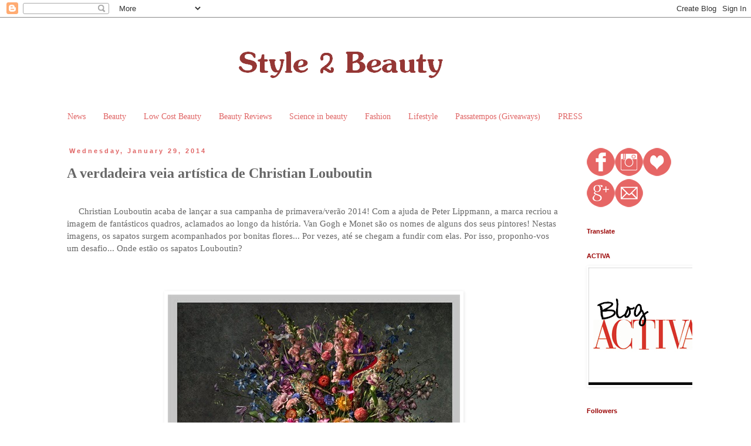

--- FILE ---
content_type: text/html; charset=UTF-8
request_url: http://www.style2beauty.com/2014/01/a-verdadeira-veia-artistica-de.html
body_size: 14727
content:
<!DOCTYPE html>
<html class='v2' dir='ltr' xmlns='http://www.w3.org/1999/xhtml' xmlns:b='http://www.google.com/2005/gml/b' xmlns:data='http://www.google.com/2005/gml/data' xmlns:expr='http://www.google.com/2005/gml/expr'>
<head>
<link href='https://www.blogger.com/static/v1/widgets/335934321-css_bundle_v2.css' rel='stylesheet' type='text/css'/>
<meta content='width=1100' name='viewport'/>
<meta content='text/html; charset=UTF-8' http-equiv='Content-Type'/>
<meta content='blogger' name='generator'/>
<link href='http://www.style2beauty.com/favicon.ico' rel='icon' type='image/x-icon'/>
<link href='http://www.style2beauty.com/2014/01/a-verdadeira-veia-artistica-de.html' rel='canonical'/>
<link rel="alternate" type="application/atom+xml" title="Style 2 Beauty - Atom" href="http://www.style2beauty.com/feeds/posts/default" />
<link rel="alternate" type="application/rss+xml" title="Style 2 Beauty - RSS" href="http://www.style2beauty.com/feeds/posts/default?alt=rss" />
<link rel="service.post" type="application/atom+xml" title="Style 2 Beauty - Atom" href="https://www.blogger.com/feeds/5554835455164400515/posts/default" />

<link rel="alternate" type="application/atom+xml" title="Style 2 Beauty - Atom" href="http://www.style2beauty.com/feeds/6926542578350264384/comments/default" />
<!--Can't find substitution for tag [blog.ieCssRetrofitLinks]-->
<link href='https://blogger.googleusercontent.com/img/b/R29vZ2xl/AVvXsEgMnkOVxt6flNGeHYi2Dab3n0yGcJ_xme-UjVOwBX1l1-YCixIg0wTgNzA4OKFul0CcvpuE_hPSO479MWeEDIv01MuzWOHQzB1Xqs-c0VFIbT5fiw2v5eOvLfxNXvaCaqJ8bs82Mqitp7pR/s1600/17e-777593_0x440.jpg' rel='image_src'/>
<meta content='http://www.style2beauty.com/2014/01/a-verdadeira-veia-artistica-de.html' property='og:url'/>
<meta content='A verdadeira veia artística de Christian Louboutin' property='og:title'/>
<meta content='      Christian Louboutin acaba de lançar a sua campanha de primavera/verão 2014! Com a ajuda de Peter Lippmann, a marca recriou a imagem de...' property='og:description'/>
<meta content='https://blogger.googleusercontent.com/img/b/R29vZ2xl/AVvXsEgMnkOVxt6flNGeHYi2Dab3n0yGcJ_xme-UjVOwBX1l1-YCixIg0wTgNzA4OKFul0CcvpuE_hPSO479MWeEDIv01MuzWOHQzB1Xqs-c0VFIbT5fiw2v5eOvLfxNXvaCaqJ8bs82Mqitp7pR/w1200-h630-p-k-no-nu/17e-777593_0x440.jpg' property='og:image'/>
<title>Style 2 Beauty: A verdadeira veia artística de Christian Louboutin</title>
<style id='page-skin-1' type='text/css'><!--
/*
-----------------------------------------------
Blogger Template Style
Name:     Simple
Designer: Blogger
URL:      www.blogger.com
----------------------------------------------- */
/* Content
----------------------------------------------- */
body {
font: normal normal 14px Georgia, Utopia, 'Palatino Linotype', Palatino, serif;
color: #666666;
background: #ffffff none repeat scroll top left;
padding: 0 0 0 0;
}
html body .region-inner {
min-width: 0;
max-width: 100%;
width: auto;
}
h2 {
font-size: 22px;
}
a:link {
text-decoration:none;
color: #990000;
}
a:visited {
text-decoration:none;
color: #e06666;
}
a:hover {
text-decoration:underline;
color: #444444;
}
.body-fauxcolumn-outer .fauxcolumn-inner {
background: transparent none repeat scroll top left;
_background-image: none;
}
.body-fauxcolumn-outer .cap-top {
position: absolute;
z-index: 1;
height: 400px;
width: 100%;
}
.body-fauxcolumn-outer .cap-top .cap-left {
width: 100%;
background: transparent none repeat-x scroll top left;
_background-image: none;
}
.content-outer {
-moz-box-shadow: 0 0 0 rgba(0, 0, 0, .15);
-webkit-box-shadow: 0 0 0 rgba(0, 0, 0, .15);
-goog-ms-box-shadow: 0 0 0 #333333;
box-shadow: 0 0 0 rgba(0, 0, 0, .15);
margin-bottom: 1px;
}
.content-inner {
padding: 10px 40px;
}
.content-inner {
background-color: #ffffff;
}
/* Header
----------------------------------------------- */
.header-outer {
background: #ffffff none repeat-x scroll 0 -400px;
_background-image: none;
}
.Header h1 {
font: normal normal 40px 'Trebuchet MS',Trebuchet,Verdana,sans-serif;
color: #000000;
text-shadow: 0 0 0 rgba(0, 0, 0, .2);
}
.Header h1 a {
color: #000000;
}
.Header .description {
font-size: 18px;
color: #000000;
}
.header-inner .Header .titlewrapper {
padding: 22px 0;
}
.header-inner .Header .descriptionwrapper {
padding: 0 0;
}
/* Tabs
----------------------------------------------- */
.tabs-inner .section:first-child {
border-top: 0 solid #ffffff;
}
.tabs-inner .section:first-child ul {
margin-top: -1px;
border-top: 1px solid #ffffff;
border-left: 1px solid #ffffff;
border-right: 1px solid #ffffff;
}
.tabs-inner .widget ul {
background: transparent none repeat-x scroll 0 -800px;
_background-image: none;
border-bottom: 1px solid #ffffff;
margin-top: 0;
margin-left: -30px;
margin-right: -30px;
}
.tabs-inner .widget li a {
display: inline-block;
padding: .6em 1em;
font: normal normal 14px Georgia, Utopia, 'Palatino Linotype', Palatino, serif;
color: #e06666;
border-left: 1px solid #ffffff;
border-right: 1px solid #ffffff;
}
.tabs-inner .widget li:first-child a {
border-left: none;
}
.tabs-inner .widget li.selected a, .tabs-inner .widget li a:hover {
color: #990000;
background-color: #ea9999;
text-decoration: none;
}
/* Columns
----------------------------------------------- */
.main-outer {
border-top: 0 solid transparent;
}
.fauxcolumn-left-outer .fauxcolumn-inner {
border-right: 1px solid transparent;
}
.fauxcolumn-right-outer .fauxcolumn-inner {
border-left: 1px solid transparent;
}
/* Headings
----------------------------------------------- */
div.widget > h2,
div.widget h2.title {
margin: 0 0 1em 0;
font: normal bold 11px 'Trebuchet MS',Trebuchet,Verdana,sans-serif;
color: #990000;
}
/* Widgets
----------------------------------------------- */
.widget .zippy {
color: #444444;
text-shadow: 2px 2px 1px rgba(0, 0, 0, .1);
}
.widget .popular-posts ul {
list-style: none;
}
/* Posts
----------------------------------------------- */
h2.date-header {
font: normal bold 11px Arial, Tahoma, Helvetica, FreeSans, sans-serif;
}
.date-header span {
background-color: #ffffff;
color: #e06666;
padding: 0.4em;
letter-spacing: 3px;
margin: inherit;
}
.main-inner {
padding-top: 35px;
padding-bottom: 65px;
}
.main-inner .column-center-inner {
padding: 0 0;
}
.main-inner .column-center-inner .section {
margin: 0 1em;
}
.post {
margin: 0 0 45px 0;
}
h3.post-title, .comments h4 {
font: normal bold 24px Georgia, Utopia, 'Palatino Linotype', Palatino, serif;
margin: .75em 0 0;
}
.post-body {
font-size: 110%;
line-height: 1.4;
position: relative;
}
.post-body img, .post-body .tr-caption-container, .Profile img, .Image img,
.BlogList .item-thumbnail img {
padding: 2px;
background: rgba(0, 0, 0, 0);
border: 1px solid rgba(0, 0, 0, 0);
-moz-box-shadow: 1px 1px 5px rgba(0, 0, 0, .1);
-webkit-box-shadow: 1px 1px 5px rgba(0, 0, 0, .1);
box-shadow: 1px 1px 5px rgba(0, 0, 0, .1);
}
.post-body img, .post-body .tr-caption-container {
padding: 5px;
}
.post-body .tr-caption-container {
color: #e06666;
}
.post-body .tr-caption-container img {
padding: 0;
background: transparent;
border: none;
-moz-box-shadow: 0 0 0 rgba(0, 0, 0, .1);
-webkit-box-shadow: 0 0 0 rgba(0, 0, 0, .1);
box-shadow: 0 0 0 rgba(0, 0, 0, .1);
}
.post-header {
margin: 0 0 1.5em;
line-height: 1.6;
font-size: 90%;
}
.post-footer {
margin: 20px -2px 0;
padding: 5px 10px;
color: #666666;
background-color: #f3f3f3;
border-bottom: 1px solid #f3f3f3;
line-height: 1.6;
font-size: 90%;
}
#comments .comment-author {
padding-top: 1.5em;
border-top: 1px solid transparent;
background-position: 0 1.5em;
}
#comments .comment-author:first-child {
padding-top: 0;
border-top: none;
}
.avatar-image-container {
margin: .2em 0 0;
}
#comments .avatar-image-container img {
border: 1px solid rgba(0, 0, 0, 0);
}
/* Comments
----------------------------------------------- */
.comments .comments-content .icon.blog-author {
background-repeat: no-repeat;
background-image: url([data-uri]);
}
.comments .comments-content .loadmore a {
border-top: 1px solid #444444;
border-bottom: 1px solid #444444;
}
.comments .comment-thread.inline-thread {
background-color: #f3f3f3;
}
.comments .continue {
border-top: 2px solid #444444;
}
/* Accents
---------------------------------------------- */
.section-columns td.columns-cell {
border-left: 1px solid transparent;
}
.blog-pager {
background: transparent url(//www.blogblog.com/1kt/simple/paging_dot.png) repeat-x scroll top center;
}
.blog-pager-older-link, .home-link,
.blog-pager-newer-link {
background-color: #ffffff;
padding: 5px;
}
.footer-outer {
border-top: 1px dashed #bbbbbb;
}
/* Mobile
----------------------------------------------- */
body.mobile  {
background-size: auto;
}
.mobile .body-fauxcolumn-outer {
background: transparent none repeat scroll top left;
}
.mobile .body-fauxcolumn-outer .cap-top {
background-size: 100% auto;
}
.mobile .content-outer {
-webkit-box-shadow: 0 0 3px rgba(0, 0, 0, .15);
box-shadow: 0 0 3px rgba(0, 0, 0, .15);
}
.mobile .tabs-inner .widget ul {
margin-left: 0;
margin-right: 0;
}
.mobile .post {
margin: 0;
}
.mobile .main-inner .column-center-inner .section {
margin: 0;
}
.mobile .date-header span {
padding: 0.1em 10px;
margin: 0 -10px;
}
.mobile h3.post-title {
margin: 0;
}
.mobile .blog-pager {
background: transparent none no-repeat scroll top center;
}
.mobile .footer-outer {
border-top: none;
}
.mobile .main-inner, .mobile .footer-inner {
background-color: #ffffff;
}
.mobile-index-contents {
color: #666666;
}
.mobile-link-button {
background-color: #990000;
}
.mobile-link-button a:link, .mobile-link-button a:visited {
color: #ffffff;
}
.mobile .tabs-inner .section:first-child {
border-top: none;
}
.mobile .tabs-inner .PageList .widget-content {
background-color: #ea9999;
color: #990000;
border-top: 1px solid #ffffff;
border-bottom: 1px solid #ffffff;
}
.mobile .tabs-inner .PageList .widget-content .pagelist-arrow {
border-left: 1px solid #ffffff;
}

--></style>
<style id='template-skin-1' type='text/css'><!--
body {
min-width: 1160px;
}
.content-outer, .content-fauxcolumn-outer, .region-inner {
min-width: 1160px;
max-width: 1160px;
_width: 1160px;
}
.main-inner .columns {
padding-left: 0px;
padding-right: 210px;
}
.main-inner .fauxcolumn-center-outer {
left: 0px;
right: 210px;
/* IE6 does not respect left and right together */
_width: expression(this.parentNode.offsetWidth -
parseInt("0px") -
parseInt("210px") + 'px');
}
.main-inner .fauxcolumn-left-outer {
width: 0px;
}
.main-inner .fauxcolumn-right-outer {
width: 210px;
}
.main-inner .column-left-outer {
width: 0px;
right: 100%;
margin-left: -0px;
}
.main-inner .column-right-outer {
width: 210px;
margin-right: -210px;
}
#layout {
min-width: 0;
}
#layout .content-outer {
min-width: 0;
width: 800px;
}
#layout .region-inner {
min-width: 0;
width: auto;
}
--></style>
<script>
//<![CDATA[ 
    (function() {
    var useSSL = 'https:' == document.location.protocol;
    var src = (useSSL ? 'https:' : 'http:') +
    '//www.googletagservices.com/tag/js/gpt.js';
    document.write('<scr' + 'ipt src="' + src + '"></scr' + 'ipt>');
    })();
//]]>
    </script>
<script type='text/javascript'>
    //<![CDATA[ 
        if (window.innerWidth < 728) {
        googletag.defineSlot('/130294768/style2beauty/web/blog/listagem/LDB', [[320,50],[1,1]], 'LDB1_mobile').addService(googletag.pubads()).setTargeting('pos', 'ldb1');
        }                            
        else if (window.innerWidth<= 980 && window.innerWidth >= 728)
            {
            googletag.defineSlot('/130294768/style2beauty/web/blog/listagem/LDB', [[728,90],[1,1]], 'LDB1').addService(googletag.pubads()).setTargeting('pos', 'ldb1');
            }
        else {
        googletag.defineSlot('/130294768/style2beauty/web/blog/listagem/LDB', [[980,250],[970,250],[1,1]], 'LDB1').addService(googletag.pubads()).setTargeting('pos', 'ldb1');
        }
        googletag.defineSlot('/130294768/style2beauty/web/blog/listagem/MPU_HALF', [[300, 250], [300, 600]], 'MPU1').addService(googletag.pubads());
        googletag.defineSlot('/130294768/style2beauty/web/blog/listagem/MPU2', [300, 250], 'MPU2').addService(googletag.pubads()).setTargeting('pos', 'mpu2');
        googletag.defineOutOfPageSlot('/130294768/style2beauty/web/blog/listagem/INTER', 'INTER').addService(googletag.pubads()).setTargeting('pos', 'inter');
if (window.innerWidth >= 768) {
            googletag.defineSlot('/130294768/style2beauty/web/blog/listagem/POPIN', [388, 80], 'POPUPINEND').addService(googletag.pubads()).setTargeting('pos', 'popupinend');
        }
        googletag.pubads().enableSyncRendering();
        googletag.pubads().enableSingleRequest();
        googletag.pubads().collapseEmptyDivs(true);
        googletag.enableServices();
    //]]>
    </script>
<link href='https://www.blogger.com/dyn-css/authorization.css?targetBlogID=5554835455164400515&amp;zx=246c4a2f-62d3-41f6-9bc5-a215c13a237e' media='none' onload='if(media!=&#39;all&#39;)media=&#39;all&#39;' rel='stylesheet'/><noscript><link href='https://www.blogger.com/dyn-css/authorization.css?targetBlogID=5554835455164400515&amp;zx=246c4a2f-62d3-41f6-9bc5-a215c13a237e' rel='stylesheet'/></noscript>
<meta name='google-adsense-platform-account' content='ca-host-pub-1556223355139109'/>
<meta name='google-adsense-platform-domain' content='blogspot.com'/>

<!-- data-ad-client=ca-pub-9096761460315780 -->

</head>
<body class='loading variant-simplysimple'>
<div class='navbar section' id='navbar'><div class='widget Navbar' data-version='1' id='Navbar1'><script type="text/javascript">
    function setAttributeOnload(object, attribute, val) {
      if(window.addEventListener) {
        window.addEventListener('load',
          function(){ object[attribute] = val; }, false);
      } else {
        window.attachEvent('onload', function(){ object[attribute] = val; });
      }
    }
  </script>
<div id="navbar-iframe-container"></div>
<script type="text/javascript" src="https://apis.google.com/js/platform.js"></script>
<script type="text/javascript">
      gapi.load("gapi.iframes:gapi.iframes.style.bubble", function() {
        if (gapi.iframes && gapi.iframes.getContext) {
          gapi.iframes.getContext().openChild({
              url: 'https://www.blogger.com/navbar/5554835455164400515?po\x3d6926542578350264384\x26origin\x3dhttp://www.style2beauty.com',
              where: document.getElementById("navbar-iframe-container"),
              id: "navbar-iframe"
          });
        }
      });
    </script><script type="text/javascript">
(function() {
var script = document.createElement('script');
script.type = 'text/javascript';
script.src = '//pagead2.googlesyndication.com/pagead/js/google_top_exp.js';
var head = document.getElementsByTagName('head')[0];
if (head) {
head.appendChild(script);
}})();
</script>
</div></div>
<div id='POPUPINEND'>
<script type='text/javascript'>
        if (window.innerWidth >= 768) {
            googletag.display('POPUPINEND');
        }
    </script>
</div>
<!-- style2beauty_web_pt/INTER -->
<div id='INTER' style='width:1px; height:1px;'>
<script type='text/javascript'>
        googletag.display('INTER');
        </script>
</div>
<div id='LDB1' style='display:table; margin:auto;'>
<script type='text/javascript'>
        googletag.display('LDB1');
        </script>
</div>
<div class='body-fauxcolumns'>
<div class='fauxcolumn-outer body-fauxcolumn-outer'>
<div class='cap-top'>
<div class='cap-left'></div>
<div class='cap-right'></div>
</div>
<div class='fauxborder-left'>
<div class='fauxborder-right'></div>
<div class='fauxcolumn-inner'>
</div>
</div>
<div class='cap-bottom'>
<div class='cap-left'></div>
<div class='cap-right'></div>
</div>
</div>
</div>
<div class='content'>
<div class='content-fauxcolumns'>
<div class='fauxcolumn-outer content-fauxcolumn-outer'>
<div class='cap-top'>
<div class='cap-left'></div>
<div class='cap-right'></div>
</div>
<div class='fauxborder-left'>
<div class='fauxborder-right'></div>
<div class='fauxcolumn-inner'>
</div>
</div>
<div class='cap-bottom'>
<div class='cap-left'></div>
<div class='cap-right'></div>
</div>
</div>
</div>
<div class='content-outer'>
<div class='content-cap-top cap-top'>
<div class='cap-left'></div>
<div class='cap-right'></div>
</div>
<div class='fauxborder-left content-fauxborder-left'>
<div class='fauxborder-right content-fauxborder-right'></div>
<div class='content-inner'>
<header>
<div class='header-outer'>
<div class='header-cap-top cap-top'>
<div class='cap-left'></div>
<div class='cap-right'></div>
</div>
<div class='fauxborder-left header-fauxborder-left'>
<div class='fauxborder-right header-fauxborder-right'></div>
<div class='region-inner header-inner'>
<div class='header section' id='header'><div class='widget Header' data-version='1' id='Header1'>
<div id='header-inner'>
<a href='http://www.style2beauty.com/' style='display: block'>
<img alt='Style 2 Beauty' height='143px; ' id='Header1_headerimg' src='https://blogger.googleusercontent.com/img/b/R29vZ2xl/AVvXsEiopOfXEXPZU4F5bKTSnTBaJreajpsdtf0UZt_EFTpDd2lF48Syq2YsOesnnn4WJzrwLpXzwapgbW63vPHvO9sIrfFS1jRGFhO4abokCi8d-CMY7uP2TuUsSEyMPqKQp5j_LED2Xxx7OzGn/s1600/Style+2+Beauty.png' style='display: block' width='957px; '/>
</a>
</div>
</div></div>
</div>
</div>
<div class='header-cap-bottom cap-bottom'>
<div class='cap-left'></div>
<div class='cap-right'></div>
</div>
</div>
</header>
<div class='tabs-outer'>
<div class='tabs-cap-top cap-top'>
<div class='cap-left'></div>
<div class='cap-right'></div>
</div>
<div class='fauxborder-left tabs-fauxborder-left'>
<div class='fauxborder-right tabs-fauxborder-right'></div>
<div class='region-inner tabs-inner'>
<div class='tabs section' id='crosscol'><div class='widget PageList' data-version='1' id='PageList1'>
<div class='widget-content'>
<ul>
<li>
<a href='http://www.style2beauty.com/'>News</a>
</li>
<li>
<a href='http://style2beautyblog.blogspot.pt/search/label/beleza'>Beauty</a>
</li>
<li>
<a href='http://www.style2beauty.com/search/label/beauty%20hacks'>Low Cost Beauty</a>
</li>
<li>
<a href='http://style2beautyblog.blogspot.pt/search/label/beauty%20review'>Beauty Reviews</a>
</li>
<li>
<a href='http://style2beautyblog.blogspot.pt/search/label/ci%C3%AAncia%20na%20beleza'>Science in beauty</a>
</li>
<li>
<a href='http://style2beautyblog.blogspot.pt/search/label/moda'>Fashion</a>
</li>
<li>
<a href='http://style2beautyblog.blogspot.pt/search/label/lifestyle'>Lifestyle</a>
</li>
<li>
<a href='http://style2beautyblog.blogspot.pt/search/label/Passatempo'>Passatempos (Giveaways)</a>
</li>
<li>
<a href='http://www.style2beauty.com/p/press.html'>PRESS</a>
</li>
</ul>
<div class='clear'></div>
</div>
</div></div>
<div class='tabs no-items section' id='crosscol-overflow'></div>
</div>
</div>
<div class='tabs-cap-bottom cap-bottom'>
<div class='cap-left'></div>
<div class='cap-right'></div>
</div>
</div>
<div class='main-outer'>
<div class='main-cap-top cap-top'>
<div class='cap-left'></div>
<div class='cap-right'></div>
</div>
<div class='fauxborder-left main-fauxborder-left'>
<div class='fauxborder-right main-fauxborder-right'></div>
<div class='region-inner main-inner'>
<div class='columns fauxcolumns'>
<div class='fauxcolumn-outer fauxcolumn-center-outer'>
<div class='cap-top'>
<div class='cap-left'></div>
<div class='cap-right'></div>
</div>
<div class='fauxborder-left'>
<div class='fauxborder-right'></div>
<div class='fauxcolumn-inner'>
</div>
</div>
<div class='cap-bottom'>
<div class='cap-left'></div>
<div class='cap-right'></div>
</div>
</div>
<div class='fauxcolumn-outer fauxcolumn-left-outer'>
<div class='cap-top'>
<div class='cap-left'></div>
<div class='cap-right'></div>
</div>
<div class='fauxborder-left'>
<div class='fauxborder-right'></div>
<div class='fauxcolumn-inner'>
</div>
</div>
<div class='cap-bottom'>
<div class='cap-left'></div>
<div class='cap-right'></div>
</div>
</div>
<div class='fauxcolumn-outer fauxcolumn-right-outer'>
<div class='cap-top'>
<div class='cap-left'></div>
<div class='cap-right'></div>
</div>
<div class='fauxborder-left'>
<div class='fauxborder-right'></div>
<div class='fauxcolumn-inner'>
</div>
</div>
<div class='cap-bottom'>
<div class='cap-left'></div>
<div class='cap-right'></div>
</div>
</div>
<!-- corrects IE6 width calculation -->
<div class='columns-inner'>
<div class='column-center-outer'>
<div class='column-center-inner'>
<div class='main section' id='main'><div class='widget Blog' data-version='1' id='Blog1'>
<div class='blog-posts hfeed'>

          <div class="date-outer">
        
<h2 class='date-header'><span>Wednesday, January 29, 2014</span></h2>

          <div class="date-posts">
        
<div class='post-outer'>
<div class='post hentry uncustomized-post-template' itemprop='blogPost' itemscope='itemscope' itemtype='http://schema.org/BlogPosting'>
<meta content='https://blogger.googleusercontent.com/img/b/R29vZ2xl/AVvXsEgMnkOVxt6flNGeHYi2Dab3n0yGcJ_xme-UjVOwBX1l1-YCixIg0wTgNzA4OKFul0CcvpuE_hPSO479MWeEDIv01MuzWOHQzB1Xqs-c0VFIbT5fiw2v5eOvLfxNXvaCaqJ8bs82Mqitp7pR/s1600/17e-777593_0x440.jpg' itemprop='image_url'/>
<meta content='5554835455164400515' itemprop='blogId'/>
<meta content='6926542578350264384' itemprop='postId'/>
<a name='6926542578350264384'></a>
<h3 class='post-title entry-title' itemprop='name'>
A verdadeira veia artística de Christian Louboutin
</h3>
<div class='post-header'>
<div class='post-header-line-1'></div>
</div>
<div class='post-body entry-content' id='post-body-6926542578350264384' itemprop='description articleBody'>
<br />
&nbsp; &nbsp; &nbsp;Christian Louboutin acaba de lançar a sua campanha de primavera/verão 2014! Com a ajuda de Peter Lippmann, a marca recriou a imagem de fantásticos quadros, aclamados ao longo da história. Van Gogh e Monet são os nomes de alguns dos seus pintores! Nestas imagens, os sapatos surgem acompanhados por bonitas flores... Por vezes, até se chegam a fundir com elas. Por isso, proponho-vos um desafio... Onde estão os sapatos Louboutin?<br />
<br />
<br />
<br />
<div class="separator" style="clear: both; text-align: center;">
<a href="https://blogger.googleusercontent.com/img/b/R29vZ2xl/AVvXsEgMnkOVxt6flNGeHYi2Dab3n0yGcJ_xme-UjVOwBX1l1-YCixIg0wTgNzA4OKFul0CcvpuE_hPSO479MWeEDIv01MuzWOHQzB1Xqs-c0VFIbT5fiw2v5eOvLfxNXvaCaqJ8bs82Mqitp7pR/s1600/17e-777593_0x440.jpg" imageanchor="1" style="margin-left: 1em; margin-right: 1em;"><img border="0" src="https://blogger.googleusercontent.com/img/b/R29vZ2xl/AVvXsEgMnkOVxt6flNGeHYi2Dab3n0yGcJ_xme-UjVOwBX1l1-YCixIg0wTgNzA4OKFul0CcvpuE_hPSO479MWeEDIv01MuzWOHQzB1Xqs-c0VFIbT5fiw2v5eOvLfxNXvaCaqJ8bs82Mqitp7pR/s1600/17e-777593_0x440.jpg" /></a></div>
<br />
<div class="separator" style="clear: both; text-align: center;">
<a href="https://blogger.googleusercontent.com/img/b/R29vZ2xl/AVvXsEjlDQjxVKfCH9rQCWSyWt7ihyphenhyphendsz0S4zsrzKOPzaBCsMNJFCmktc12ZQnc8WGEQ5r-KvVHo-RfULUKDepe2_Rt_gSi3PARmFGEjbCS0OBc-NZytZGrP3XJ0nHUtPXgvOFk8I2jVMXBehtgy/s1600/cezanne-851438_0x440.jpg" imageanchor="1" style="margin-left: 1em; margin-right: 1em;"><img border="0" src="https://blogger.googleusercontent.com/img/b/R29vZ2xl/AVvXsEjlDQjxVKfCH9rQCWSyWt7ihyphenhyphendsz0S4zsrzKOPzaBCsMNJFCmktc12ZQnc8WGEQ5r-KvVHo-RfULUKDepe2_Rt_gSi3PARmFGEjbCS0OBc-NZytZGrP3XJ0nHUtPXgvOFk8I2jVMXBehtgy/s1600/cezanne-851438_0x440.jpg" /></a></div>
<br />
<div class="separator" style="clear: both; text-align: center;">
<a href="https://blogger.googleusercontent.com/img/b/R29vZ2xl/AVvXsEjQAbMwJzgM3W4nfM9KBho30tXCdUxGcEEgESqOhiDd1Wl__LY_SN5POyu047cJdT2N8ulJxmQBVayivLPhryzTnM5LpWKfNO5CsF8GlT7tvX0dvFgRYhN1HRFZjuKv4nvCEQgBfk_uP5Qk/s1600/fantin-latour-440234_0x440.jpg" imageanchor="1" style="margin-left: 1em; margin-right: 1em;"><img border="0" src="https://blogger.googleusercontent.com/img/b/R29vZ2xl/AVvXsEjQAbMwJzgM3W4nfM9KBho30tXCdUxGcEEgESqOhiDd1Wl__LY_SN5POyu047cJdT2N8ulJxmQBVayivLPhryzTnM5LpWKfNO5CsF8GlT7tvX0dvFgRYhN1HRFZjuKv4nvCEQgBfk_uP5Qk/s1600/fantin-latour-440234_0x440.jpg" /></a></div>
<br />
<div class="separator" style="clear: both; text-align: center;">
<a href="https://blogger.googleusercontent.com/img/b/R29vZ2xl/AVvXsEgitnyBRKywS2poYajbMsbbnDdLLJ7KkrPZ4o20UrhSjPHKIuv5uk6jFX796GjvckhWiE8RyhDkwKFVlCMRtvpWiasW6Qj_9fERlA48EiLf7WubVNrNwLZnvs9JOqeAiam889tmyqJVZsi7/s1600/img_644x429$2014_01_28_11_17_13_120922.jpg" imageanchor="1" style="margin-left: 1em; margin-right: 1em;"><img border="0" src="https://blogger.googleusercontent.com/img/b/R29vZ2xl/AVvXsEgitnyBRKywS2poYajbMsbbnDdLLJ7KkrPZ4o20UrhSjPHKIuv5uk6jFX796GjvckhWiE8RyhDkwKFVlCMRtvpWiasW6Qj_9fERlA48EiLf7WubVNrNwLZnvs9JOqeAiam889tmyqJVZsi7/s1600/img_644x429$2014_01_28_11_17_13_120922.jpg" /></a></div>
<br />
<div class="separator" style="clear: both; text-align: center;">
<a href="https://blogger.googleusercontent.com/img/b/R29vZ2xl/AVvXsEicJI0alb0BEEITB-3wmGgW12nh-yqDNl2DaJnh-Cfgtxoa2rj7gUSiO81reu-zK6zDm8QFbP-va7L3yhS5dAVQLkBkQgxP-DIifCQA08fRZdQNXYexV8wYlvaFPXqX12PxPJuiYLkp8YF8/s1600/monet-305663_0x440.jpg" imageanchor="1" style="margin-left: 1em; margin-right: 1em;"><img border="0" src="https://blogger.googleusercontent.com/img/b/R29vZ2xl/AVvXsEicJI0alb0BEEITB-3wmGgW12nh-yqDNl2DaJnh-Cfgtxoa2rj7gUSiO81reu-zK6zDm8QFbP-va7L3yhS5dAVQLkBkQgxP-DIifCQA08fRZdQNXYexV8wYlvaFPXqX12PxPJuiYLkp8YF8/s1600/monet-305663_0x440.jpg" /></a></div>
<br />
<div class="separator" style="clear: both; text-align: center;">
<a href="https://blogger.googleusercontent.com/img/b/R29vZ2xl/AVvXsEh4PeCuosB0pfhxWIOAKdjteee3-WCzY-N5db5VM2MtVFBNOXtt5xLbz8mQ2RV-0aRdJ8s7ueQgppY0Ho1Z1tuuMMLZXgSKVUfVya9ypL3z4aWo6YqOgdviz9E_yrsb5tDGy2cjC_-NSB90/s1600/pissaro-286412_0x440.jpg" imageanchor="1" style="margin-left: 1em; margin-right: 1em;"><img border="0" src="https://blogger.googleusercontent.com/img/b/R29vZ2xl/AVvXsEh4PeCuosB0pfhxWIOAKdjteee3-WCzY-N5db5VM2MtVFBNOXtt5xLbz8mQ2RV-0aRdJ8s7ueQgppY0Ho1Z1tuuMMLZXgSKVUfVya9ypL3z4aWo6YqOgdviz9E_yrsb5tDGy2cjC_-NSB90/s1600/pissaro-286412_0x440.jpg" /></a></div>
<div class="separator" style="clear: both; text-align: center;">
<br /></div>
<div class="separator" style="clear: both; text-align: center;">
<br /></div>
<div class="separator" style="clear: both; text-align: center;">
<br /></div>
<div class="separator" style="clear: both; text-align: center;">
<br /></div>
<div class="separator" style="clear: both; text-align: left;">
<br /></div>
<div class="separator" style="clear: both; text-align: left;">
<span style="font-size: x-small;">Fontes: Vogue, copyright das imagens: Peter Lippmann/Christian Louboutin</span></div>
<br />
<div style='clear: both;'></div>
</div>
<div class='post-footer'>
<div class='post-footer-line post-footer-line-1'>
<span class='post-author vcard'>
Publicada por
<span class='fn' itemprop='author' itemscope='itemscope' itemtype='http://schema.org/Person'>
<meta content='https://www.blogger.com/profile/09173109974773139965' itemprop='url'/>
<a class='g-profile' href='https://www.blogger.com/profile/09173109974773139965' rel='author' title='author profile'>
<span itemprop='name'>Style2Beauty</span>
</a>
</span>
</span>
<span class='post-timestamp'>
</span>
<span class='post-comment-link'>
</span>
<span class='post-icons'>
<span class='item-control blog-admin pid-1810975376'>
<a href='https://www.blogger.com/post-edit.g?blogID=5554835455164400515&postID=6926542578350264384&from=pencil' title='Edit Post'>
<img alt='' class='icon-action' height='18' src='https://resources.blogblog.com/img/icon18_edit_allbkg.gif' width='18'/>
</a>
</span>
</span>
<div class='post-share-buttons goog-inline-block'>
<a class='goog-inline-block share-button sb-email' href='https://www.blogger.com/share-post.g?blogID=5554835455164400515&postID=6926542578350264384&target=email' target='_blank' title='Email This'><span class='share-button-link-text'>Email This</span></a><a class='goog-inline-block share-button sb-blog' href='https://www.blogger.com/share-post.g?blogID=5554835455164400515&postID=6926542578350264384&target=blog' onclick='window.open(this.href, "_blank", "height=270,width=475"); return false;' target='_blank' title='BlogThis!'><span class='share-button-link-text'>BlogThis!</span></a><a class='goog-inline-block share-button sb-twitter' href='https://www.blogger.com/share-post.g?blogID=5554835455164400515&postID=6926542578350264384&target=twitter' target='_blank' title='Share to X'><span class='share-button-link-text'>Share to X</span></a><a class='goog-inline-block share-button sb-facebook' href='https://www.blogger.com/share-post.g?blogID=5554835455164400515&postID=6926542578350264384&target=facebook' onclick='window.open(this.href, "_blank", "height=430,width=640"); return false;' target='_blank' title='Share to Facebook'><span class='share-button-link-text'>Share to Facebook</span></a><a class='goog-inline-block share-button sb-pinterest' href='https://www.blogger.com/share-post.g?blogID=5554835455164400515&postID=6926542578350264384&target=pinterest' target='_blank' title='Share to Pinterest'><span class='share-button-link-text'>Share to Pinterest</span></a>
</div>
</div>
<div class='post-footer-line post-footer-line-2'>
<span class='post-labels'>
Etiquetas:
<a href='http://www.style2beauty.com/search/label/moda' rel='tag'>moda</a>
</span>
</div>
<div class='post-footer-line post-footer-line-3'>
<span class='post-location'>
</span>
</div>
</div>
</div>
<div class='comments' id='comments'>
<a name='comments'></a>
<h4>No comments:</h4>
<div id='Blog1_comments-block-wrapper'>
<dl class='avatar-comment-indent' id='comments-block'>
</dl>
</div>
<p class='comment-footer'>
<div class='comment-form'>
<a name='comment-form'></a>
<h4 id='comment-post-message'>Post a Comment</h4>
<p>Obrigada! A vossa opinião vale muito :)<br /><br />Thanks! Your opinion means a lot :)</p>
<a href='https://www.blogger.com/comment/frame/5554835455164400515?po=6926542578350264384&hl=en&saa=85391&origin=http://www.style2beauty.com' id='comment-editor-src'></a>
<iframe allowtransparency='true' class='blogger-iframe-colorize blogger-comment-from-post' frameborder='0' height='410px' id='comment-editor' name='comment-editor' src='' width='100%'></iframe>
<script src='https://www.blogger.com/static/v1/jsbin/2830521187-comment_from_post_iframe.js' type='text/javascript'></script>
<script type='text/javascript'>
      BLOG_CMT_createIframe('https://www.blogger.com/rpc_relay.html');
    </script>
<script src='http://www3.smartadserver.com/config.js?nwid=1657' type='text/javascript'></script>
<script type='text/javascript'>
    sas.setup({ domain: 'http://www3.smartadserver.com'});
</script>
</div>
</p>
</div>
</div>

        </div></div>
      
</div>
<div class='blog-pager' id='blog-pager'>
<span id='blog-pager-newer-link'>
<a class='blog-pager-newer-link' href='http://www.style2beauty.com/2014/01/3-mascaras-caseiras-para-pele-oleosa.html' id='Blog1_blog-pager-newer-link' title='Newer Post'>Newer Post</a>
</span>
<span id='blog-pager-older-link'>
<a class='blog-pager-older-link' href='http://www.style2beauty.com/2014/01/grammys-2014-passadeira-vermelha.html' id='Blog1_blog-pager-older-link' title='Older Post'>Older Post</a>
</span>
<a class='home-link' href='http://www.style2beauty.com/'>Home</a>
</div>
<div class='clear'></div>
<div class='post-feeds'>
<div class='feed-links'>
Subscribe to:
<a class='feed-link' href='http://www.style2beauty.com/feeds/6926542578350264384/comments/default' target='_blank' type='application/atom+xml'>Post Comments (Atom)</a>
</div>
</div>
</div></div>
</div>
</div>
<div class='column-left-outer'>
<div class='column-left-inner'>
<aside>
</aside>
</div>
</div>
<div class='column-right-outer'>
<div class='column-right-inner'>
<aside>
<div class='sidebar section' id='sidebar-right-1'><div class='widget HTML' data-version='1' id='HTML3'>
<div class='widget-content'>
<a href="https://www.facebook.com/Style2Beauty" target="_blank"><img border="0" src="https://blogger.googleusercontent.com/img/b/R29vZ2xl/AVvXsEixrhuy7uNH-7IzobXgwef36GJijaqfsVlVZXttihjt0gkqSWvbYZqfENyCNyy7fG2yVhGtoXwOqxkUT06Nv2EoVo3zaDQiW3-QIF1e_UEBH9peVXBKXcUVvF9My6jKF5O4q3vYpRcZzKtc/s1600/facebook.png" /></a><a href="https://instagram.com/nitaaapinto/" target="_blank"><img border="0" src="https://blogger.googleusercontent.com/img/b/R29vZ2xl/AVvXsEjhGbAmZohy5SOIuA7YgTEsV0PE6qO8XdUeh_1K5QJwOhh1erL0MMPZhiw8ELKkZVNjlC7iDzRRnflh7OnZGNfsej22Kn7-WCLz6n7sy3wkD8fILB9WEewHJ_k_gWJL4s2aHs1P2yBEp54b/s1600/instagram.png" /></a><a href="https://www.bloglovin.com/blogs/style2beauty-11317719" target="_blank"><img border="0" src="https://blogger.googleusercontent.com/img/b/R29vZ2xl/AVvXsEgelWOssfCLPCpqMxrVBZuoc4G588_LdJ14N-i_uqq39_9UZqowvaN84gyjc9EtW1VXCqRDuejhtG8lEW3R6M3eaHw58q_AzZ7TLvON_EIU-QhUsZKggWCn6Mefdt8acdhLuAQkzpsUClYn/s1600/bloglovin2.png" /></a><a href="https://plus.google.com/+Style2Beauty/posts" target="_blank"><img border="0" src="https://blogger.googleusercontent.com/img/b/R29vZ2xl/AVvXsEh-qfq4ycsyVcfVyDjMxEQTHJeoAs-1C1fzfc5KE8iZtftlq-eqpG4YrqTO7Vw1q6FZSrOmd0Q-tVFd2pK4n1LkuUo5A5PHvISN4bFn7PuW3oVgvAG8tnxFIYiHXirg5G1DWSPuC-uE6ImF/s1600/google.png" /></a><a href="mailto:style2beautyblog@gmail.com" target="_blank"><img border="0" src="https://blogger.googleusercontent.com/img/b/R29vZ2xl/AVvXsEgbCVTnUmcOzXBnw0_ALmXaCn9P7RI4JrO-qvkJujWze86gdZI35RtX7v5uWdHDQ00laMsNPKc_x2gwzLYrMssfU7lJAMI6RKhC0tVDgGQAYSKG09P3o7J-oOQq0m-A1zrSnnGwXIy8mQ-f/s1600/mail.png" /></a>
</div>
<div class='clear'></div>
</div><div class='widget Translate' data-version='1' id='Translate1'>
<h2 class='title'>Translate</h2>
<div id='google_translate_element'></div>
<script>
    function googleTranslateElementInit() {
      new google.translate.TranslateElement({
        pageLanguage: 'en',
        autoDisplay: 'true',
        layout: google.translate.TranslateElement.InlineLayout.VERTICAL
      }, 'google_translate_element');
    }
  </script>
<script src='//translate.google.com/translate_a/element.js?cb=googleTranslateElementInit'></script>
<div class='clear'></div>
</div><div class='widget Image' data-version='1' id='Image1'>
<h2>ACTIVA</h2>
<div class='widget-content'>
<a href='http://www.activa.sapo.pt'>
<img alt='ACTIVA' height='200' id='Image1_img' src='https://blogger.googleusercontent.com/img/b/R29vZ2xl/AVvXsEigNzO4nfcqAnEb2uC3xyDFQDa_DMvo8dXubIAqYmzRto-01Hlq4wGsmC7j4VEzORvb-e1NvhD3BpHDwaxcF8_RwvYWInI5-v7OEIFxZyNI-jhvZLUh9Bst3WjhoTXxzD_vPJ9g1VUvWdk/s1600/blogactiva1.jpg' width='200'/>
</a>
<br/>
</div>
<div class='clear'></div>
</div><div class='widget Followers' data-version='1' id='Followers1'>
<h2 class='title'>Followers</h2>
<div class='widget-content'>
<div id='Followers1-wrapper'>
<div style='margin-right:2px;'>
<div><script type="text/javascript" src="https://apis.google.com/js/platform.js"></script>
<div id="followers-iframe-container"></div>
<script type="text/javascript">
    window.followersIframe = null;
    function followersIframeOpen(url) {
      gapi.load("gapi.iframes", function() {
        if (gapi.iframes && gapi.iframes.getContext) {
          window.followersIframe = gapi.iframes.getContext().openChild({
            url: url,
            where: document.getElementById("followers-iframe-container"),
            messageHandlersFilter: gapi.iframes.CROSS_ORIGIN_IFRAMES_FILTER,
            messageHandlers: {
              '_ready': function(obj) {
                window.followersIframe.getIframeEl().height = obj.height;
              },
              'reset': function() {
                window.followersIframe.close();
                followersIframeOpen("https://www.blogger.com/followers/frame/5554835455164400515?colors\x3dCgt0cmFuc3BhcmVudBILdHJhbnNwYXJlbnQaByM2NjY2NjYiByM5OTAwMDAqByNmZmZmZmYyByM5OTAwMDA6ByM2NjY2NjZCByM5OTAwMDBKByM0NDQ0NDRSByM5OTAwMDBaC3RyYW5zcGFyZW50\x26pageSize\x3d21\x26hl\x3den\x26origin\x3dhttp://www.style2beauty.com");
              },
              'open': function(url) {
                window.followersIframe.close();
                followersIframeOpen(url);
              }
            }
          });
        }
      });
    }
    followersIframeOpen("https://www.blogger.com/followers/frame/5554835455164400515?colors\x3dCgt0cmFuc3BhcmVudBILdHJhbnNwYXJlbnQaByM2NjY2NjYiByM5OTAwMDAqByNmZmZmZmYyByM5OTAwMDA6ByM2NjY2NjZCByM5OTAwMDBKByM0NDQ0NDRSByM5OTAwMDBaC3RyYW5zcGFyZW50\x26pageSize\x3d21\x26hl\x3den\x26origin\x3dhttp://www.style2beauty.com");
  </script></div>
</div>
</div>
<div class='clear'></div>
</div>
</div><div class='widget HTML' data-version='1' id='HTML1'>
<div class='widget-content'>
<!-- BLOGS WIDGET START !-->
<div id="ranking-box" class="color smaller"></div>
<script>
var blogsPortugalKey = "style2beautyblog-blogspot-pt";
var blogsPortugalOwnerKey = "55528620e2446e29fe5851e7";
var blogsPortugalType = "0";
var blogsPortugalAds = 1;
var blogsPortugalPalette = "color";
</script>
<script type="text/javascript" src="//api.blogsportugal.com/js/widget.js" defer ></script>
<!-- END BLOGS WIDGET !-->
</div>
<div class='clear'></div>
</div><div class='widget HTML' data-version='1' id='HTML9'>
<div class='widget-content'>
<script>
  (function(i,s,o,g,r,a,m){i['GoogleAnalyticsObject']=r;i[r]=i[r]||function(){
  (i[r].q=i[r].q||[]).push(arguments)},i[r].l=1*new Date();a=s.createElement(o),
  m=s.getElementsByTagName(o)[0];a.async=1;a.src=g;m.parentNode.insertBefore(a,m)
  })(window,document,'script','//www.google-analytics.com/analytics.js','ga');

  ga('create', 'UA-68189232-1', 'auto');
  ga('send', 'pageview');

</script>
</div>
<div class='clear'></div>
</div><div class='widget BlogArchive' data-version='1' id='BlogArchive1'>
<h2>Blog Archive</h2>
<div class='widget-content'>
<div id='ArchiveList'>
<div id='BlogArchive1_ArchiveList'>
<select id='BlogArchive1_ArchiveMenu'>
<option value=''>Blog Archive</option>
<option value='http://www.style2beauty.com/2018/05/'>May (1)</option>
<option value='http://www.style2beauty.com/2018/03/'>March (1)</option>
<option value='http://www.style2beauty.com/2018/02/'>February (2)</option>
<option value='http://www.style2beauty.com/2018/01/'>January (2)</option>
<option value='http://www.style2beauty.com/2017/09/'>September (1)</option>
<option value='http://www.style2beauty.com/2017/03/'>March (2)</option>
<option value='http://www.style2beauty.com/2017/02/'>February (7)</option>
<option value='http://www.style2beauty.com/2017/01/'>January (10)</option>
<option value='http://www.style2beauty.com/2016/12/'>December (14)</option>
<option value='http://www.style2beauty.com/2016/11/'>November (11)</option>
<option value='http://www.style2beauty.com/2016/10/'>October (15)</option>
<option value='http://www.style2beauty.com/2016/09/'>September (11)</option>
<option value='http://www.style2beauty.com/2016/08/'>August (12)</option>
<option value='http://www.style2beauty.com/2016/07/'>July (14)</option>
<option value='http://www.style2beauty.com/2016/06/'>June (18)</option>
<option value='http://www.style2beauty.com/2016/05/'>May (18)</option>
<option value='http://www.style2beauty.com/2016/04/'>April (14)</option>
<option value='http://www.style2beauty.com/2016/03/'>March (11)</option>
<option value='http://www.style2beauty.com/2016/02/'>February (13)</option>
<option value='http://www.style2beauty.com/2016/01/'>January (8)</option>
<option value='http://www.style2beauty.com/2015/12/'>December (17)</option>
<option value='http://www.style2beauty.com/2015/11/'>November (10)</option>
<option value='http://www.style2beauty.com/2015/10/'>October (17)</option>
<option value='http://www.style2beauty.com/2015/09/'>September (20)</option>
<option value='http://www.style2beauty.com/2015/08/'>August (16)</option>
<option value='http://www.style2beauty.com/2015/07/'>July (22)</option>
<option value='http://www.style2beauty.com/2015/06/'>June (13)</option>
<option value='http://www.style2beauty.com/2015/05/'>May (11)</option>
<option value='http://www.style2beauty.com/2015/04/'>April (15)</option>
<option value='http://www.style2beauty.com/2015/03/'>March (13)</option>
<option value='http://www.style2beauty.com/2015/02/'>February (4)</option>
<option value='http://www.style2beauty.com/2015/01/'>January (1)</option>
<option value='http://www.style2beauty.com/2014/12/'>December (7)</option>
<option value='http://www.style2beauty.com/2014/11/'>November (8)</option>
<option value='http://www.style2beauty.com/2014/10/'>October (22)</option>
<option value='http://www.style2beauty.com/2014/09/'>September (15)</option>
<option value='http://www.style2beauty.com/2014/08/'>August (11)</option>
<option value='http://www.style2beauty.com/2014/07/'>July (10)</option>
<option value='http://www.style2beauty.com/2014/06/'>June (16)</option>
<option value='http://www.style2beauty.com/2014/05/'>May (33)</option>
<option value='http://www.style2beauty.com/2014/04/'>April (35)</option>
<option value='http://www.style2beauty.com/2014/03/'>March (37)</option>
<option value='http://www.style2beauty.com/2014/02/'>February (26)</option>
<option value='http://www.style2beauty.com/2014/01/'>January (32)</option>
<option value='http://www.style2beauty.com/2013/12/'>December (40)</option>
<option value='http://www.style2beauty.com/2013/11/'>November (19)</option>
</select>
</div>
</div>
<div class='clear'></div>
</div>
</div><div class='widget PopularPosts' data-version='1' id='PopularPosts1'>
<h2>Mensagens populares</h2>
<div class='widget-content popular-posts'>
<ul>
<li>
<div class='item-content'>
<div class='item-thumbnail'>
<a href='http://www.style2beauty.com/2014/10/giveaway-aniversario-amostras-e_6.html' target='_blank'>
<img alt='' border='0' src='https://blogger.googleusercontent.com/img/b/R29vZ2xl/AVvXsEjIPHDNn8LzgHDcZTnLlNSe1dEc_BqlfvDH2Ydpf16lkRBKvyqXwwd2VWmNIyNhP13Lw8LZ75eKi5-WieRJUAPMwM54rCrx3U104mKy544YxnTkZqHqrXJpnBBsY1Rt7dRqngHt4s5OoXBK/w72-h72-p-k-no-nu/confianca.jpg'/>
</a>
</div>
<div class='item-title'><a href='http://www.style2beauty.com/2014/10/giveaway-aniversario-amostras-e_6.html'>Giveaway Aniversário Amostras e Passatempos com Confiança (Portugal only)</a></div>
<div class='item-snippet'>Olá lindas(os),   Preparados para mais um passatempo de aniversário do blogue parceiro Amostras e Passatempos? Vejam como participar em baix...</div>
</div>
<div style='clear: both;'></div>
</li>
<li>
<div class='item-content'>
<div class='item-thumbnail'>
<a href='http://www.style2beauty.com/2014/10/worldwide-giveaway.html' target='_blank'>
<img alt='' border='0' src='https://blogger.googleusercontent.com/img/b/R29vZ2xl/AVvXsEgSfb9PLWKh80Kapz-01ZqT9myLQgf5I9aOMvikt1hWo1MF3BDq4HDDDIbiasYEz-kLs58FSfs8TJR4jfJ-pRhnSSCDBs0fTjO3xzw28L_BSuRkVP2TzTBl1txqFf3de00Ac0BTmYRxsYnw/w72-h72-p-k-no-nu/acw0.jpg'/>
</a>
</div>
<div class='item-title'><a href='http://www.style2beauty.com/2014/10/worldwide-giveaway.html'>Worldwide Giveaway</a></div>
<div class='item-snippet'>Olá lindas(os),   Preparados para o nosso primeiro passatempo internacional  com o Amostras e Passatempos? Aqui vai ele!    Hello beauties, ...</div>
</div>
<div style='clear: both;'></div>
</li>
<li>
<div class='item-content'>
<div class='item-thumbnail'>
<a href='http://www.style2beauty.com/2017/03/os-meus-bb-creams-favoritos.html' target='_blank'>
<img alt='' border='0' src='https://blogger.googleusercontent.com/img/b/R29vZ2xl/AVvXsEgGmomiIOOmdsINV0tyrafB-cgAwYTU0eIZPzMZrwho03yfcqbORKg8PSqbRpX5nhsOPgtjZDzGQKZfGV2Zm2x_nYOXYJS733crWMRTUuCHzlbJXFCbqAfezAAE1P6aQSfat26ky3f8wVM/w72-h72-p-k-no-nu/2017-02-05+09.11.02+1.jpg'/>
</a>
</div>
<div class='item-title'><a href='http://www.style2beauty.com/2017/03/os-meus-bb-creams-favoritos.html'>Os meus BB creams favoritos</a></div>
<div class='item-snippet'> Olá lindas(os),     Há 2 BB creams que me têm conquistado... Um é bem alto e esguio, outro é baixinho e barrigudo. Cada um tem as suas virt...</div>
</div>
<div style='clear: both;'></div>
</li>
<li>
<div class='item-content'>
<div class='item-thumbnail'>
<a href='http://www.style2beauty.com/2016/12/diy-coracoes-esfoliantes-e-hidratantes.html' target='_blank'>
<img alt='' border='0' src='https://blogger.googleusercontent.com/img/b/R29vZ2xl/AVvXsEimNTHiQ0oXpcUOsLH0hbJ2IY2o-gbL41wzksP60C7IrhVoWFFka4OoL_uju-8GLHvUEef8p7JvP6AvJ8zfjUepS9UzjM0wEYIiH9dClnBGWDB8XqL106_ylpr52CFFYEP_Qf9SkBmyRFM/w72-h72-p-k-no-nu/2016-12-15+12.40.32+1-1.jpg'/>
</a>
</div>
<div class='item-title'><a href='http://www.style2beauty.com/2016/12/diy-coracoes-esfoliantes-e-hidratantes.html'>DIY | Corações esfoliantes e hidratantes</a></div>
<div class='item-snippet'> Olá lindas(os),     Vocês já sabem como é que eu sou... Gosto de estar sempre a imaginar e a inventar! Às vezes, sai bem, outras vezes, nem...</div>
</div>
<div style='clear: both;'></div>
</li>
<li>
<div class='item-content'>
<div class='item-thumbnail'>
<a href='http://www.style2beauty.com/2015/11/5-sprays-de-cabelo-5-funcoes.html' target='_blank'>
<img alt='' border='0' src='https://blogger.googleusercontent.com/img/b/R29vZ2xl/AVvXsEgEBuHDaN6hrjPigvzMyx03difiYdKwyDm0MpGEr7uZOoecox5_nGAhyzDKWA9apgtc5Wrq800zviyyMvOlA_JsaeXdDMQJfRJuxZ1ep-qOLRd_UU6igKbDGdMnSZd-rAxoXbfdi03wj7M/w72-h72-p-k-no-nu/2015-11-01+12.57.30+1.jpg'/>
</a>
</div>
<div class='item-title'><a href='http://www.style2beauty.com/2015/11/5-sprays-de-cabelo-5-funcoes.html'>5 Sprays de cabelo | 5 Funções</a></div>
<div class='item-snippet'>Olá lindas(os),     Os sprays de cabelo  são dos meus produtos preferidos, sem dúvida, uma grande invenção para ajudar as mais preguiçosas, ...</div>
</div>
<div style='clear: both;'></div>
</li>
</ul>
<div class='clear'></div>
</div>
</div></div>
</aside>
</div>
</div>
</div>
<div style='clear: both'></div>
<!-- columns -->
</div>
<!-- main -->
</div>
</div>
<div class='main-cap-bottom cap-bottom'>
<div class='cap-left'></div>
<div class='cap-right'></div>
</div>
</div>
<footer>
<div class='footer-outer'>
<div class='footer-cap-top cap-top'>
<div class='cap-left'></div>
<div class='cap-right'></div>
</div>
<div class='fauxborder-left footer-fauxborder-left'>
<div class='fauxborder-right footer-fauxborder-right'></div>
<div class='region-inner footer-inner'>
<div class='foot no-items section' id='footer-1'></div>
<table border='0' cellpadding='0' cellspacing='0' class='section-columns columns-2'>
<tbody>
<tr>
<td class='first columns-cell'>
<div class='foot section' id='footer-2-1'><div class='widget HTML' data-version='1' id='HTML4'>
<div class='widget-content'>
<script>
  (function(i,s,o,g,r,a,m){i['GoogleAnalyticsObject']=r;i[r]=i[r]||function(){
  (i[r].q=i[r].q||[]).push(arguments)},i[r].l=1*new Date();a=s.createElement(o),
  m=s.getElementsByTagName(o)[0];a.async=1;a.src=g;m.parentNode.insertBefore(a,m)
  })(window,document,'script','//www.google-analytics.com/analytics.js','ga');
  ga('create', 'UA-57469603-2', 'auto');
  ga('create', 'UA-4263503-8', 'auto', {'name': 'newTracker'});  // Site Activa
  ga('require', 'displayfeatures');
  ga('send', 'pageview');
  ga('newTracker.send', 'pageview'); // Send page view for new tracker
</script>
</div>
<div class='clear'></div>
</div></div>
</td>
<td class='columns-cell'>
<div class='foot section' id='footer-2-2'>
<div class='widget HTML' data-version='1' id='HTML2'>
<div class='widget-content'>
<a href="http://www.blogsdemoda.pt"><img
src="http://www.blogsdemoda.pt/wp-content/uploads/blogs-de-moda.png"
alt="Blogs de Moda" width="250" height="250" /></img
src="http:></a>
</div>
<div class='clear'></div>
</div></div>
</td>
</tr>
</tbody>
</table>
<!-- outside of the include in order to lock Attribution widget -->
<div class='foot section' id='footer-3'><div class='widget Attribution' data-version='1' id='Attribution1'>
<div class='widget-content' style='text-align: center;'>
Se usar textos ou imagens que pertencem a este blogue, faça essa referência. Simple theme. Powered by <a href='https://www.blogger.com' target='_blank'>Blogger</a>.
</div>
<div class='clear'></div>
</div></div>
</div>
</div>
<div class='footer-cap-bottom cap-bottom'>
<div class='cap-left'></div>
<div class='cap-right'></div>
</div>
</div>
</footer>
<!-- content -->
</div>
</div>
<div class='content-cap-bottom cap-bottom'>
<div class='cap-left'></div>
<div class='cap-right'></div>
</div>
</div>
</div>
<script type='text/javascript'>
    window.setTimeout(function() {
        document.body.className = document.body.className.replace('loading', '');
      }, 10);
  </script>

<script type="text/javascript" src="https://www.blogger.com/static/v1/widgets/3845888474-widgets.js"></script>
<script type='text/javascript'>
window['__wavt'] = 'AOuZoY5L6zhUclG98ygeaEhd7yHeHil6Og:1768777613134';_WidgetManager._Init('//www.blogger.com/rearrange?blogID\x3d5554835455164400515','//www.style2beauty.com/2014/01/a-verdadeira-veia-artistica-de.html','5554835455164400515');
_WidgetManager._SetDataContext([{'name': 'blog', 'data': {'blogId': '5554835455164400515', 'title': 'Style 2 Beauty', 'url': 'http://www.style2beauty.com/2014/01/a-verdadeira-veia-artistica-de.html', 'canonicalUrl': 'http://www.style2beauty.com/2014/01/a-verdadeira-veia-artistica-de.html', 'homepageUrl': 'http://www.style2beauty.com/', 'searchUrl': 'http://www.style2beauty.com/search', 'canonicalHomepageUrl': 'http://www.style2beauty.com/', 'blogspotFaviconUrl': 'http://www.style2beauty.com/favicon.ico', 'bloggerUrl': 'https://www.blogger.com', 'hasCustomDomain': true, 'httpsEnabled': false, 'enabledCommentProfileImages': true, 'gPlusViewType': 'FILTERED_POSTMOD', 'adultContent': false, 'analyticsAccountNumber': '', 'encoding': 'UTF-8', 'locale': 'en', 'localeUnderscoreDelimited': 'en', 'languageDirection': 'ltr', 'isPrivate': false, 'isMobile': false, 'isMobileRequest': false, 'mobileClass': '', 'isPrivateBlog': false, 'isDynamicViewsAvailable': true, 'feedLinks': '\x3clink rel\x3d\x22alternate\x22 type\x3d\x22application/atom+xml\x22 title\x3d\x22Style 2 Beauty - Atom\x22 href\x3d\x22http://www.style2beauty.com/feeds/posts/default\x22 /\x3e\n\x3clink rel\x3d\x22alternate\x22 type\x3d\x22application/rss+xml\x22 title\x3d\x22Style 2 Beauty - RSS\x22 href\x3d\x22http://www.style2beauty.com/feeds/posts/default?alt\x3drss\x22 /\x3e\n\x3clink rel\x3d\x22service.post\x22 type\x3d\x22application/atom+xml\x22 title\x3d\x22Style 2 Beauty - Atom\x22 href\x3d\x22https://www.blogger.com/feeds/5554835455164400515/posts/default\x22 /\x3e\n\n\x3clink rel\x3d\x22alternate\x22 type\x3d\x22application/atom+xml\x22 title\x3d\x22Style 2 Beauty - Atom\x22 href\x3d\x22http://www.style2beauty.com/feeds/6926542578350264384/comments/default\x22 /\x3e\n', 'meTag': '', 'adsenseClientId': 'ca-pub-9096761460315780', 'adsenseHostId': 'ca-host-pub-1556223355139109', 'adsenseHasAds': false, 'adsenseAutoAds': false, 'boqCommentIframeForm': true, 'loginRedirectParam': '', 'view': '', 'dynamicViewsCommentsSrc': '//www.blogblog.com/dynamicviews/4224c15c4e7c9321/js/comments.js', 'dynamicViewsScriptSrc': '//www.blogblog.com/dynamicviews/6e0d22adcfa5abea', 'plusOneApiSrc': 'https://apis.google.com/js/platform.js', 'disableGComments': true, 'interstitialAccepted': false, 'sharing': {'platforms': [{'name': 'Get link', 'key': 'link', 'shareMessage': 'Get link', 'target': ''}, {'name': 'Facebook', 'key': 'facebook', 'shareMessage': 'Share to Facebook', 'target': 'facebook'}, {'name': 'BlogThis!', 'key': 'blogThis', 'shareMessage': 'BlogThis!', 'target': 'blog'}, {'name': 'X', 'key': 'twitter', 'shareMessage': 'Share to X', 'target': 'twitter'}, {'name': 'Pinterest', 'key': 'pinterest', 'shareMessage': 'Share to Pinterest', 'target': 'pinterest'}, {'name': 'Email', 'key': 'email', 'shareMessage': 'Email', 'target': 'email'}], 'disableGooglePlus': true, 'googlePlusShareButtonWidth': 0, 'googlePlusBootstrap': '\x3cscript type\x3d\x22text/javascript\x22\x3ewindow.___gcfg \x3d {\x27lang\x27: \x27en\x27};\x3c/script\x3e'}, 'hasCustomJumpLinkMessage': false, 'jumpLinkMessage': 'Read more', 'pageType': 'item', 'postId': '6926542578350264384', 'postImageThumbnailUrl': 'https://blogger.googleusercontent.com/img/b/R29vZ2xl/AVvXsEgMnkOVxt6flNGeHYi2Dab3n0yGcJ_xme-UjVOwBX1l1-YCixIg0wTgNzA4OKFul0CcvpuE_hPSO479MWeEDIv01MuzWOHQzB1Xqs-c0VFIbT5fiw2v5eOvLfxNXvaCaqJ8bs82Mqitp7pR/s72-c/17e-777593_0x440.jpg', 'postImageUrl': 'https://blogger.googleusercontent.com/img/b/R29vZ2xl/AVvXsEgMnkOVxt6flNGeHYi2Dab3n0yGcJ_xme-UjVOwBX1l1-YCixIg0wTgNzA4OKFul0CcvpuE_hPSO479MWeEDIv01MuzWOHQzB1Xqs-c0VFIbT5fiw2v5eOvLfxNXvaCaqJ8bs82Mqitp7pR/s1600/17e-777593_0x440.jpg', 'pageName': 'A verdadeira veia art\xedstica de Christian Louboutin', 'pageTitle': 'Style 2 Beauty: A verdadeira veia art\xedstica de Christian Louboutin'}}, {'name': 'features', 'data': {}}, {'name': 'messages', 'data': {'edit': 'Edit', 'linkCopiedToClipboard': 'Link copied to clipboard!', 'ok': 'Ok', 'postLink': 'Post Link'}}, {'name': 'template', 'data': {'name': 'custom', 'localizedName': 'Custom', 'isResponsive': false, 'isAlternateRendering': false, 'isCustom': true, 'variant': 'simplysimple', 'variantId': 'simplysimple'}}, {'name': 'view', 'data': {'classic': {'name': 'classic', 'url': '?view\x3dclassic'}, 'flipcard': {'name': 'flipcard', 'url': '?view\x3dflipcard'}, 'magazine': {'name': 'magazine', 'url': '?view\x3dmagazine'}, 'mosaic': {'name': 'mosaic', 'url': '?view\x3dmosaic'}, 'sidebar': {'name': 'sidebar', 'url': '?view\x3dsidebar'}, 'snapshot': {'name': 'snapshot', 'url': '?view\x3dsnapshot'}, 'timeslide': {'name': 'timeslide', 'url': '?view\x3dtimeslide'}, 'isMobile': false, 'title': 'A verdadeira veia art\xedstica de Christian Louboutin', 'description': ' \xa0 \xa0 \xa0Christian Louboutin acaba de lan\xe7ar a sua campanha de primavera/ver\xe3o 2014! Com a ajuda de Peter Lippmann, a marca recriou a imagem de...', 'featuredImage': 'https://blogger.googleusercontent.com/img/b/R29vZ2xl/AVvXsEgMnkOVxt6flNGeHYi2Dab3n0yGcJ_xme-UjVOwBX1l1-YCixIg0wTgNzA4OKFul0CcvpuE_hPSO479MWeEDIv01MuzWOHQzB1Xqs-c0VFIbT5fiw2v5eOvLfxNXvaCaqJ8bs82Mqitp7pR/s1600/17e-777593_0x440.jpg', 'url': 'http://www.style2beauty.com/2014/01/a-verdadeira-veia-artistica-de.html', 'type': 'item', 'isSingleItem': true, 'isMultipleItems': false, 'isError': false, 'isPage': false, 'isPost': true, 'isHomepage': false, 'isArchive': false, 'isLabelSearch': false, 'postId': 6926542578350264384}}]);
_WidgetManager._RegisterWidget('_NavbarView', new _WidgetInfo('Navbar1', 'navbar', document.getElementById('Navbar1'), {}, 'displayModeFull'));
_WidgetManager._RegisterWidget('_HeaderView', new _WidgetInfo('Header1', 'header', document.getElementById('Header1'), {}, 'displayModeFull'));
_WidgetManager._RegisterWidget('_PageListView', new _WidgetInfo('PageList1', 'crosscol', document.getElementById('PageList1'), {'title': '', 'links': [{'isCurrentPage': false, 'href': 'http://www.style2beauty.com/', 'title': 'News'}, {'isCurrentPage': false, 'href': 'http://style2beautyblog.blogspot.pt/search/label/beleza', 'title': 'Beauty'}, {'isCurrentPage': false, 'href': 'http://www.style2beauty.com/search/label/beauty%20hacks', 'title': 'Low Cost Beauty'}, {'isCurrentPage': false, 'href': 'http://style2beautyblog.blogspot.pt/search/label/beauty%20review', 'title': 'Beauty Reviews'}, {'isCurrentPage': false, 'href': 'http://style2beautyblog.blogspot.pt/search/label/ci%C3%AAncia%20na%20beleza', 'title': 'Science in beauty'}, {'isCurrentPage': false, 'href': 'http://style2beautyblog.blogspot.pt/search/label/moda', 'title': 'Fashion'}, {'isCurrentPage': false, 'href': 'http://style2beautyblog.blogspot.pt/search/label/lifestyle', 'title': 'Lifestyle'}, {'isCurrentPage': false, 'href': 'http://style2beautyblog.blogspot.pt/search/label/Passatempo', 'title': 'Passatempos (Giveaways)'}, {'isCurrentPage': false, 'href': 'http://www.style2beauty.com/p/press.html', 'id': '2021904475179686589', 'title': 'PRESS'}], 'mobile': false, 'showPlaceholder': true, 'hasCurrentPage': false}, 'displayModeFull'));
_WidgetManager._RegisterWidget('_BlogView', new _WidgetInfo('Blog1', 'main', document.getElementById('Blog1'), {'cmtInteractionsEnabled': false, 'lightboxEnabled': true, 'lightboxModuleUrl': 'https://www.blogger.com/static/v1/jsbin/4049919853-lbx.js', 'lightboxCssUrl': 'https://www.blogger.com/static/v1/v-css/828616780-lightbox_bundle.css'}, 'displayModeFull'));
_WidgetManager._RegisterWidget('_HTMLView', new _WidgetInfo('HTML3', 'sidebar-right-1', document.getElementById('HTML3'), {}, 'displayModeFull'));
_WidgetManager._RegisterWidget('_TranslateView', new _WidgetInfo('Translate1', 'sidebar-right-1', document.getElementById('Translate1'), {}, 'displayModeFull'));
_WidgetManager._RegisterWidget('_ImageView', new _WidgetInfo('Image1', 'sidebar-right-1', document.getElementById('Image1'), {'resize': false}, 'displayModeFull'));
_WidgetManager._RegisterWidget('_FollowersView', new _WidgetInfo('Followers1', 'sidebar-right-1', document.getElementById('Followers1'), {}, 'displayModeFull'));
_WidgetManager._RegisterWidget('_HTMLView', new _WidgetInfo('HTML1', 'sidebar-right-1', document.getElementById('HTML1'), {}, 'displayModeFull'));
_WidgetManager._RegisterWidget('_HTMLView', new _WidgetInfo('HTML9', 'sidebar-right-1', document.getElementById('HTML9'), {}, 'displayModeFull'));
_WidgetManager._RegisterWidget('_BlogArchiveView', new _WidgetInfo('BlogArchive1', 'sidebar-right-1', document.getElementById('BlogArchive1'), {'languageDirection': 'ltr', 'loadingMessage': 'Loading\x26hellip;'}, 'displayModeFull'));
_WidgetManager._RegisterWidget('_PopularPostsView', new _WidgetInfo('PopularPosts1', 'sidebar-right-1', document.getElementById('PopularPosts1'), {}, 'displayModeFull'));
_WidgetManager._RegisterWidget('_HTMLView', new _WidgetInfo('HTML4', 'footer-2-1', document.getElementById('HTML4'), {}, 'displayModeFull'));
_WidgetManager._RegisterWidget('_HTMLView', new _WidgetInfo('HTML2', 'footer-2-2', document.getElementById('HTML2'), {}, 'displayModeFull'));
_WidgetManager._RegisterWidget('_AttributionView', new _WidgetInfo('Attribution1', 'footer-3', document.getElementById('Attribution1'), {}, 'displayModeFull'));
</script>
</body>
</html>

--- FILE ---
content_type: text/html; charset=utf-8
request_url: https://www.google.com/recaptcha/api2/aframe
body_size: 265
content:
<!DOCTYPE HTML><html><head><meta http-equiv="content-type" content="text/html; charset=UTF-8"></head><body><script nonce="qupKK4oar2iMg5JlY2LYOg">/** Anti-fraud and anti-abuse applications only. See google.com/recaptcha */ try{var clients={'sodar':'https://pagead2.googlesyndication.com/pagead/sodar?'};window.addEventListener("message",function(a){try{if(a.source===window.parent){var b=JSON.parse(a.data);var c=clients[b['id']];if(c){var d=document.createElement('img');d.src=c+b['params']+'&rc='+(localStorage.getItem("rc::a")?sessionStorage.getItem("rc::b"):"");window.document.body.appendChild(d);sessionStorage.setItem("rc::e",parseInt(sessionStorage.getItem("rc::e")||0)+1);localStorage.setItem("rc::h",'1768997207649');}}}catch(b){}});window.parent.postMessage("_grecaptcha_ready", "*");}catch(b){}</script></body></html>

--- FILE ---
content_type: text/plain
request_url: https://www.google-analytics.com/j/collect?v=1&_v=j102&a=1414819319&t=pageview&_s=1&dl=http%3A%2F%2Fwww.style2beauty.com%2F2014%2F01%2Fa-verdadeira-veia-artistica-de.html&ul=en-us%40posix&dt=Style%202%20Beauty%3A%20A%20verdadeira%20veia%20art%C3%ADstica%20de%20Christian%20Louboutin&sr=1280x720&vp=1280x720&_u=IGDAAEABAAAAACAAI~&jid=1036949415&gjid=155922216&cid=1804637593.1768997206&tid=UA-4263503-8&_gid=1141880205.1768997206&_r=1&_slc=1&z=42700731
body_size: -835
content:
2,cG-PX6KJGKF3S

--- FILE ---
content_type: text/plain
request_url: https://www.google-analytics.com/j/collect?v=1&_v=j102&a=1414819319&t=pageview&_s=1&dl=http%3A%2F%2Fwww.style2beauty.com%2F2014%2F01%2Fa-verdadeira-veia-artistica-de.html&ul=en-us%40posix&dt=Style%202%20Beauty%3A%20A%20verdadeira%20veia%20art%C3%ADstica%20de%20Christian%20Louboutin&sr=1280x720&vp=1280x720&_u=IEBAAEABAAAAACAAI~&jid=1569133963&gjid=1406392243&cid=1804637593.1768997206&tid=UA-68189232-1&_gid=1141880205.1768997206&_r=1&_slc=1&z=236672354
body_size: -286
content:
2,cG-VSW2F3YKEH